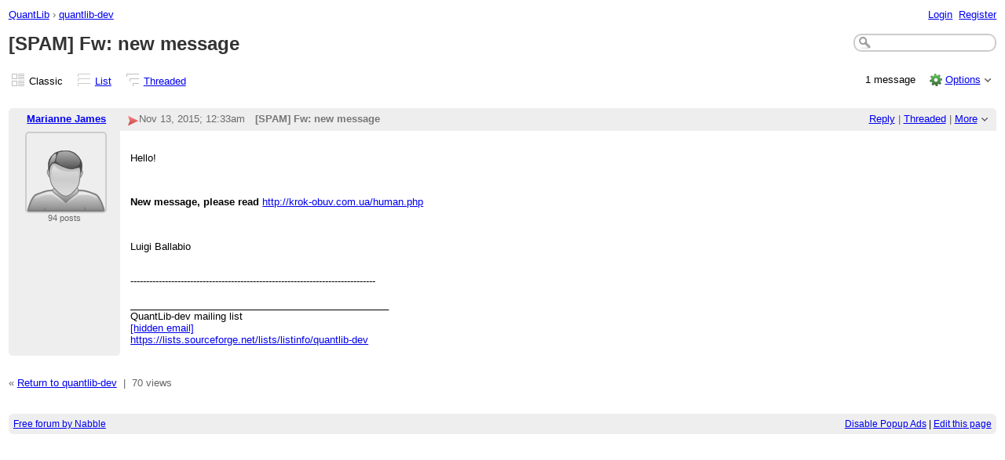

--- FILE ---
content_type: application/x-javascript;charset=utf-8
request_url: http://quantlib.414.s1.nabble.com/template/NamlServlet.jtp?macro=js_page&searchSpecial=17051&incViewCount=17051&newsflash=&visitorOnline=&avatarOnline=1937&postCount=1937&markVisited=17051&views=17051&_=1768970218984
body_size: 193
content:


var nodeIds = [];
		for (var i=0; i < nodeIds.length; i++)
			$('span.post-date'+nodeIds[i]).addClass('highlight');
$('div.post-count1937')
					.html('94 posts');



Nabble.nViews(17051,'70');







